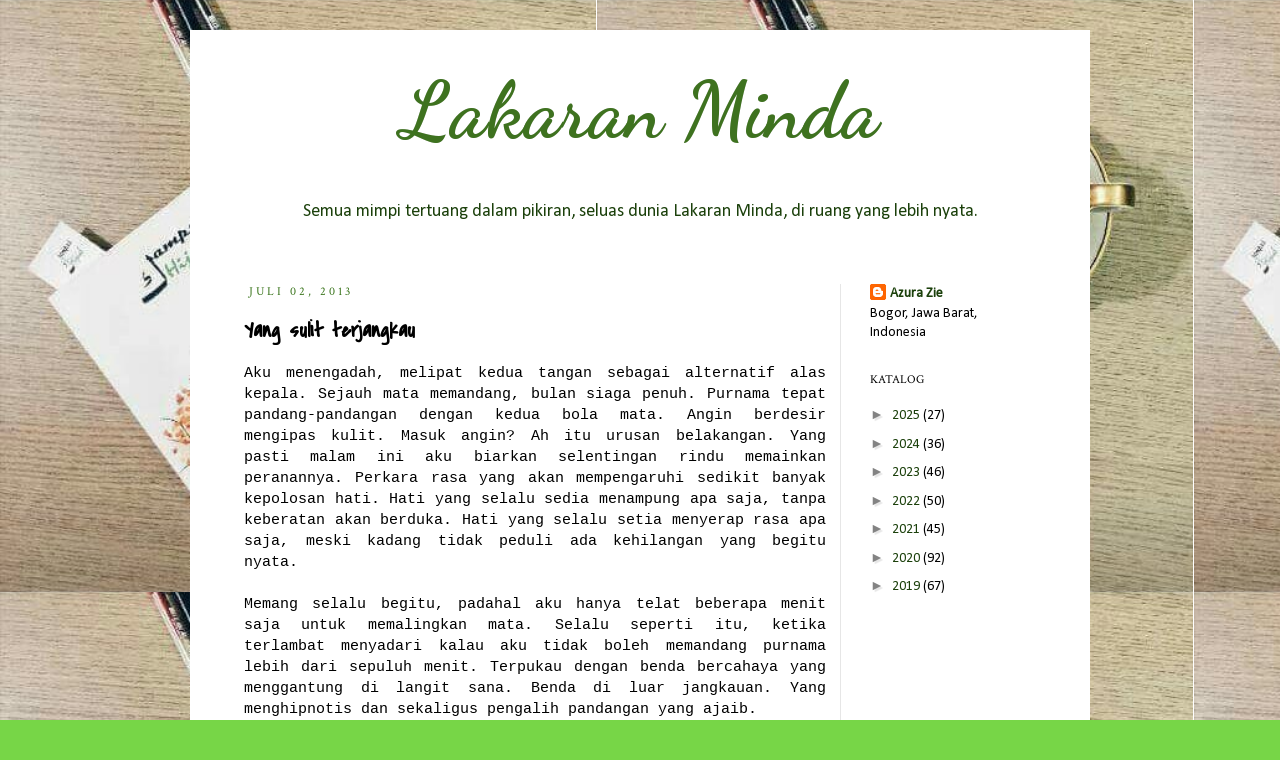

--- FILE ---
content_type: text/html; charset=utf-8
request_url: https://www.google.com/recaptcha/api2/aframe
body_size: 268
content:
<!DOCTYPE HTML><html><head><meta http-equiv="content-type" content="text/html; charset=UTF-8"></head><body><script nonce="s9x3EGUEwW0g-h5KYAFlfw">/** Anti-fraud and anti-abuse applications only. See google.com/recaptcha */ try{var clients={'sodar':'https://pagead2.googlesyndication.com/pagead/sodar?'};window.addEventListener("message",function(a){try{if(a.source===window.parent){var b=JSON.parse(a.data);var c=clients[b['id']];if(c){var d=document.createElement('img');d.src=c+b['params']+'&rc='+(localStorage.getItem("rc::a")?sessionStorage.getItem("rc::b"):"");window.document.body.appendChild(d);sessionStorage.setItem("rc::e",parseInt(sessionStorage.getItem("rc::e")||0)+1);localStorage.setItem("rc::h",'1769159122370');}}}catch(b){}});window.parent.postMessage("_grecaptcha_ready", "*");}catch(b){}</script></body></html>